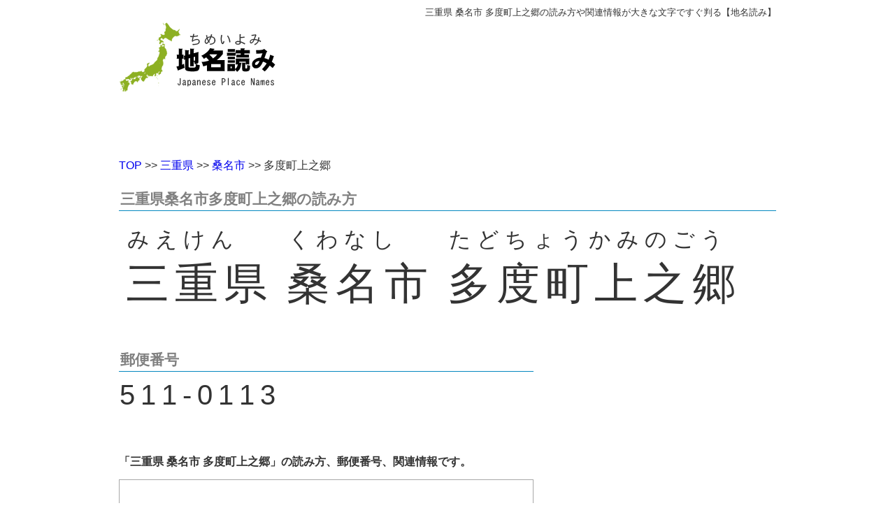

--- FILE ---
content_type: text/html; charset=utf-8
request_url: http://yomi.chocoedge.com/t/%E8%AA%AD%E3%81%BF%E6%96%B9/%E4%B8%89%E9%87%8D%E7%9C%8C%E6%A1%91%E5%90%8D%E5%B8%82%E5%A4%9A%E5%BA%A6%E7%94%BA%E4%B8%8A%E4%B9%8B%E9%83%B7.html
body_size: 3092
content:
<!DOCTYPE html>
<html lang="ja">
	<head>
		<meta http-equiv="Content-Type" content="text/html; charset=UTF-8" />
<meta http-equiv="X-UA-Compatible" content="IE=EmulateIE7" />

 <title>三重県桑名市多度町上之郷の読み方 【地名読み】</title>


<meta name="description" content="三重県桑名市多度町上之郷の読み方、郵便番号が大きな文字で判りやすい【地名読み】 読み方、郵便番号の他にも三重県桑名市多度町上之郷関連の情報も掲載しています" />






<link rel="alternate" type="application/rss+xml" title="ROR" href="/sitemap.all.xml" />

<meta http-equiv="Pragma" content="no-cache">
<meta http-equiv="Cache-Control" content="no-cache">
<meta http-equiv="Expires" content="Tue, 29 Feb 2000 12:00:00 GMT">
<link rel="shortcut icon" type="image/x-icon" href="/favicon.ico" />
<meta http-equiv="Content-Style-Type" content="text/css" />
<meta http-equiv="Content-Script-Type" content="text/javascript" />

<meta name="google-site-verification" content="h0oDXiH2hCDqkGJu7oTus_YJoOJg0XrNLS3OVGVhQVs" />


<link href="/stylesheets/cache_all.css?1666120808" media="screen" rel="stylesheet" type="text/css" />



<script type="text/javascript">
<!--
if (navigator.platform.indexOf("Win") != -1) {
document.write('<link href="/stylesheets/windows.css?1338883150" media="screen" rel="stylesheet" type="text/css" />');
}
// -->
</script>
<script src="/javascripts/cache_all.js?1348701986" type="text/javascript"></script>


 


<script async src="https://pagead2.googlesyndication.com/pagead/js/adsbygoogle.js?client=ca-pub-3326756396579244"
     crossorigin="anonymous"></script>


<meta name="viewport" content="width=750,user-scalable=no,target-desitydpi=device-dpi">

	</head>
	<body>
		<div id="header">
			<div class="header_inner">
	<div class="small4 right" >
		三重県 桑名市 多度町上之郷の読み方や関連情報が大きな文字ですぐ判る【地名読み】
	</div>
	<div class="blank4">
	</div>
	<div class="float">
		
		
		<a href="/"  ><img src="http://yomi.chocoedge.com/images/logo.gif" class="transparent_if_hover" /></a>
	</div>
	<div class="float_right">
		
		

<div>
	<iframe class="middle" src="http://www.facebook.com/plugins/like.php?href=http://yomi.chocoedge.com/t/%e8%aa%ad%e3%81%bf%e6%96%b9/%e4%b8%89%e9%87%8d%e7%9c%8c%e6%a1%91%e5%90%8d%e5%b8%82%e5%a4%9a%e5%ba%a6%e7%94%ba%e4%b8%8a%e4%b9%8b%e9%83%b7.html&amp;layout=button_count&amp;show_faces=false&amp;width=100&amp;action=like&amp;font&amp;colorscheme=light&amp;height=21"
	scrolling="no" frameborder="0" style="border:none; overflow:hidden; width:120px; height:21px;" allowTransparency="true">
	</iframe>
</div>

		<div class="blank2">
		</div>
		
		<div class="ad pc">
			<script async src="https://pagead2.googlesyndication.com/pagead/js/adsbygoogle.js?client=ca-pub-3326756396579244"
     crossorigin="anonymous"></script>
<!-- 地名読み-PC-ヘッダー -->
<ins class="adsbygoogle"
     style="display:inline-block;width:650px;height:90px"
     data-ad-client="ca-pub-3326756396579244"
     data-ad-slot="9014871584"></ins>
<script>
     (adsbygoogle = window.adsbygoogle || []).push({});
</script>

		</div>

	</div>
	<br clear="all">
</div>

		</div>
		<br clear="all">
		<div class="container_12">
			
			<div class="header_message">
				
<div>
    
    
    
</div>

			</div>
			
			<div id="body" style="padding-top:10px;">
				
				<div class="grid_12">
					
<div id="navi">
	
	
	<a href="/"  >TOP</a>
	
	
	>>
	
	
	
	<a href="/p/%E8%AA%AD%E3%81%BF%E6%96%B9/%E4%B8%89%E9%87%8D%E7%9C%8C.html"  >三重県</a>
	
	
	>>
	
	
	
	<a href="/c/%E8%AA%AD%E3%81%BF%E6%96%B9/%E4%B8%89%E9%87%8D%E7%9C%8C%E6%A1%91%E5%90%8D%E5%B8%82.html"  >桑名市</a>
	
	
	>>
	
	
	
	多度町上之郷
	
	
	
</div>

					<div class="blank3">
					</div>
				</div>
				
				


<div class="grid_12">
	<div class="mob_ad">
		 <script async src="https://pagead2.googlesyndication.com/pagead/js/adsbygoogle.js?client=ca-pub-3326756396579244"
     crossorigin="anonymous"></script>
<!-- area_reading_yoko_res -->
<ins class="adsbygoogle"
     style="display:block"
     data-ad-client="ca-pub-3326756396579244"
     data-ad-slot="7192360311"
     data-ad-format="auto"
     data-full-width-responsive="true"></ins>
<script>
     (adsbygoogle = window.adsbygoogle || []).push({});
</script>

		<br>
		<br>
	</div>	
	<h1 class="caption4"> 三重県桑名市多度町上之郷の読み方 </h1>
	<div class="reading float">
		<div class="hiragana">
			みえけん
		</div>
		<div class="name">
			三重県
		</div>
	</div>
	<div class="reading float">
		<div class="hiragana">
			くわなし
		</div>
		<div class="name">
			桑名市
		</div>
	</div>
	<div class="reading float">
		<div class="hiragana">
			たどちょうかみのごう
		</div>
		<div class="name">
			多度町上之郷
		</div>
	</div>
	<br clear="all">
	<div class="blank1">
	</div>
	<div class="main_box">
		<div class="caption4">
			郵便番号
		</div>
		<div class="content">
			 <h3 class="post_code"> 511-0113 </h3>
			
		</div>
		<div class="blank1">
		</div>
		<div class="explanation">
			<b>「三重県 桑名市 多度町上之郷」の読み方、郵便番号、関連情報です。</b>
		</div>
		<div class="blank3">
		</div>
		
		<div class="map">
			<style type="text/css">
	#static_map {
		cursor: pointer;
	}
</style>


<div class="mob_ad">
 <script async src="https://pagead2.googlesyndication.com/pagead/js/adsbygoogle.js?client=ca-pub-3326756396579244"
     crossorigin="anonymous"></script>
<!-- area_reading_yoko_res -->
<ins class="adsbygoogle"
     style="display:block"
     data-ad-client="ca-pub-3326756396579244"
     data-ad-slot="7192360311"
     data-ad-format="auto"
     data-full-width-responsive="true"></ins>
<script>
     (adsbygoogle = window.adsbygoogle || []).push({});
</script>

<br>
<br>
</div>



<div class="blank5">
</div>

<div id="dynamic_map" style="height:216px;border:1px solid #a7a7a7;">
</div>
<input id="address" name="address" type="hidden" value="三重県桑名市多度町上之郷" />
<div style="font-size:80%;text-align: right;">
	※三重県桑名市多度町上之郷の位置は実際とは異なる場合があります。
</div>


		</div>
		
		
		<br clear="all">
	</div>


<div class="ad pc">
	<script async src="//pagead2.googlesyndication.com/pagead/js/adsbygoogle.js"></script>
<!-- area_reading_336_280 -->
<ins class="adsbygoogle"
     style="display:inline-block;width:336px;height:280px"
     data-ad-client="ca-pub-3326756396579244"
     data-ad-slot="1507623814"></ins>
<script>
(adsbygoogle = window.adsbygoogle || []).push({});
</script>

</div>
<div class="blank1">
</div>

	</div>
	<br clear="all">
</div>

			</div>
		</div>
		<br clear="all">

		<div id="footer" style="height:250px;">
			<div id="footer_inner" class="hide">
				<div style="height:80px;">
</div>
<div style="padding:20px 0;border-top:3px #eeeeee solid;">
	<div style="width:940px;margin:auto;">
		<div class="blank3">
		</div>
		<div>
			<a href="/common/about"  >お問い合わせ先</a>　
			　
			<a href="/common/privacy_policy"  >プライバシーポリシー</a>　
			&copy;Copylight 2026&nbsp;<a href="/common/about"  >地名読み</a>
			<br>
			<br>
			<div>
				「地名読み」内に記載されている地名、地名の読み、郵便番号は日本郵便のデータを元に作成しています。
			</div>
		</div>
		<br clear="all">
		
		<div class="small3">
			
			<div>
				<a href="/account/login"  >admin</a>
				　
			</div>
			
			
			
		</div>
	</div>
</div>

			</div>
		</div>
	</body>
	
<script type="text/javascript" src="http://maps.google.com/maps/api/js?sensor=false&amp;key=AIzaSyBC_IRApnOys0vkbYn7Je7heVTc0Kf3YVY"></script>
<script src="/javascripts/google_map.js?1348700702" type="text/javascript"></script>



<script type="text/javascript">

  var _gaq = _gaq || [];
  _gaq.push(['_setAccount', 'UA-32351471-1']);
  _gaq.push(['_trackPageview']);

  (function() {
    var ga = document.createElement('script'); ga.type = 'text/javascript'; ga.async = true;
    ga.src = ('https:' == document.location.protocol ? 'https://ssl' : 'http://www') + '.google-analytics.com/ga.js';
    var s = document.getElementsByTagName('script')[0]; s.parentNode.insertBefore(ga, s);
  })();

</script>

</html>


--- FILE ---
content_type: text/html; charset=utf-8
request_url: https://www.google.com/recaptcha/api2/aframe
body_size: 266
content:
<!DOCTYPE HTML><html><head><meta http-equiv="content-type" content="text/html; charset=UTF-8"></head><body><script nonce="QCV7hO7vVgmOd1ZV7Teilg">/** Anti-fraud and anti-abuse applications only. See google.com/recaptcha */ try{var clients={'sodar':'https://pagead2.googlesyndication.com/pagead/sodar?'};window.addEventListener("message",function(a){try{if(a.source===window.parent){var b=JSON.parse(a.data);var c=clients[b['id']];if(c){var d=document.createElement('img');d.src=c+b['params']+'&rc='+(localStorage.getItem("rc::a")?sessionStorage.getItem("rc::b"):"");window.document.body.appendChild(d);sessionStorage.setItem("rc::e",parseInt(sessionStorage.getItem("rc::e")||0)+1);localStorage.setItem("rc::h",'1769889890504');}}}catch(b){}});window.parent.postMessage("_grecaptcha_ready", "*");}catch(b){}</script></body></html>